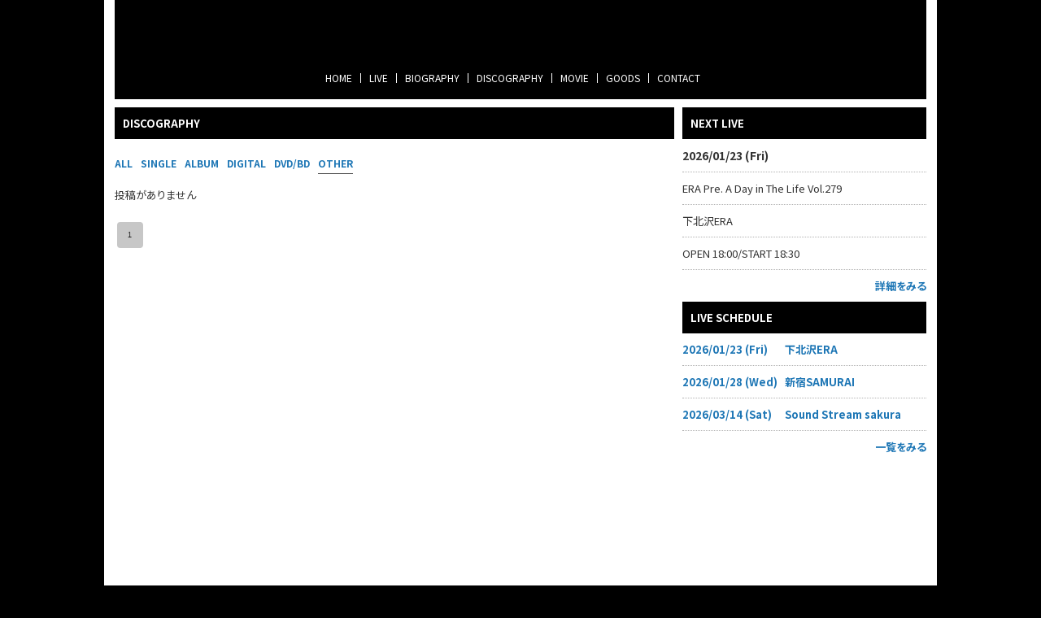

--- FILE ---
content_type: text/html; charset=utf-8
request_url: https://kageori.ryzm.jp/discography?category_id=6166
body_size: 7739
content:
<!DOCTYPE html><html lang="ja"><head><meta charSet="utf-8"/><meta content="IE=edge" http-equiv="X-UA-Compatible"/><meta content="yes" name="apple-mobile-web-app-capable"/><meta content="black-translucent" name="apple-mobile-web-app-status-bar-style"/><script src="https://ajax.googleapis.com/ajax/libs/webfont/1.6.26/webfont.js"></script><script>
              WebFont.load({
                google: {
                  families: [
                    'Noto Sans JP:400,700',
                    'Noto Serif JP:400,700',
                    'M PLUS 1p:400,700',
                    'M PLUS Rounded 1c:400,700',
                    'Sawarabi Mincho',
                    'Sawarabi Gothic',
                    'Kosugi Maru',
                    'Kosugi', 
                  ]
                }
              });
          </script><meta charSet="utf-8"/><link href="/css/themes/mag/reset.css" rel="stylesheet"/><link href="/css/themes/mag/style.css" rel="stylesheet"/><meta name="keywords" content="kageori"/><meta name="description" content="kageori official website"/><meta property="og:type" content="website"/><meta property="og:url" content="https://kageori.ryzm.jp/discography"/><meta property="og:image" content="https://ryzm.imgee.io/sites/ba83b9f9-41f1-430c-9d49-f6f72c0ccc3e/images/e2d067a3-ad8c-4a9c-822d-6bffc18cf4ac"/><meta property="og:site_name" content="kageori official website"/><meta property="og:description" content="kageori official website"/><meta name="twitter:card" content="summary_large_image"/><meta name="twitter:url" content="https://kageori.ryzm.jp/discography"/><meta name="twitter:description" content="kageori official website"/><meta name="twitter:image" content="https://ryzm.imgee.io/sites/ba83b9f9-41f1-430c-9d49-f6f72c0ccc3e/images/e2d067a3-ad8c-4a9c-822d-6bffc18cf4ac"/><meta content="width=device-width,minimum-scale=1,initial-scale=1" name="viewport"/><link href="https://cdnjs.cloudflare.com/ajax/libs/drawer/3.2.2/css/drawer.min.css" rel="stylesheet"/><style>html body { font-family: &#x27;Noto Sans JP&#x27;, sans-serif }</style><title>Discography | kageori official website</title><meta property="og:title" content="Discography | kageori official website"/><meta name="twitter:title" content="Discography | kageori official website"/><meta name="next-head-count" content="20"/><link rel="preload" href="/_next/static/css/5dcc537bc653b816c58d.css" as="style"/><link rel="stylesheet" href="/_next/static/css/5dcc537bc653b816c58d.css" data-n-g=""/><noscript data-n-css=""></noscript><link rel="preload" href="/_next/static/chunks/main-a6e64ebd47c571e990e9.js" as="script"/><link rel="preload" href="/_next/static/chunks/webpack-50bee04d1dc61f8adf5b.js" as="script"/><link rel="preload" href="/_next/static/chunks/framework.2e756dc96581c9ba464a.js" as="script"/><link rel="preload" href="/_next/static/chunks/75fc9c18.b05832cb80ca0878d918.js" as="script"/><link rel="preload" href="/_next/static/chunks/388db4e54873829912e377368c4cbc0108516f83.37a42c5318c48859516e.js" as="script"/><link rel="preload" href="/_next/static/chunks/cb66474e78ad0dba396bee8b140ca470735ccec0.5cd081db005de60cbb90.js" as="script"/><link rel="preload" href="/_next/static/chunks/f9a5c3c4ec3f33e7b18d0ea58a316be2b488e0f7.6d66190da45ac124e73d.js" as="script"/><link rel="preload" href="/_next/static/chunks/5eacaf93eca2ceede96943d5c8393b7ebdc89166.a86d87878619ab1b82be.js" as="script"/><link rel="preload" href="/_next/static/chunks/c40705d12f3753665b2482f33001ed75f479ce79.a08459814d2925805296.js" as="script"/><link rel="preload" href="/_next/static/chunks/71247caf95475e3ea7f9a0f8a30beb258b23d005.2064b705955387ee67d5.js" as="script"/><link rel="preload" href="/_next/static/chunks/pages/_app-8b9ac39bb61e74ae2275.js" as="script"/><link rel="preload" href="/_next/static/chunks/eebdf786824f64253ce9cb980abd1a78b91be538.939b8dee1c920d4cfb12.js" as="script"/><link rel="preload" href="/_next/static/chunks/pages/discography-99a6aecad2649c159f97.js" as="script"/></head><body class="select_color_bg select_color_text"><div id="__next"><script async="" src="https://pagead2.googlesyndication.com/pagead/js/adsbygoogle.js"></script><style>
          .select_color_bg {
            background-image : url("https://ryzm.imgee.io/sites/ba83b9f9-41f1-430c-9d49-f6f72c0ccc3e/images/b5164411-1730-4db9-a213-b997de14bdb6");
            background-color: #000000ff;
            background-size: cover;
            
            background-repeat: no-repeat;
          }
          .select_color_blockbg {
              background-color: #ffffffff;
          }
          .select_color_text {
              color: #333333ff;
          }
          .select_color_linktext {
              color: #1d76b5ff;
          }
          .select_color_accent {
              color: #ffffffff;
          }
          .select_color_headlinebg {
              background-color: #000000ff;
          }
          .select_color_navbg {
              background-color: #000000ff;
          }
          .select_color_navtext {
              color: #ffffffff;
          }
          .select_color_footerbg {
              background-color: #000000ff;
          }
          .select_color_footertext {
              color: #ffffffff;
          }
         </style><style>
          #nav-toggle span {
            background-color: #ffffffff;
          }

          /* for Quill editor */
          .index-songttl a,
          .news-single-text a,
          .medianews-single-text a,
          .live-single-right a,
          .bio-detail a,
          .bio-member a,
          .disco-single-right a,
          .stream-detail a,
          .goods-single-right a {
            color: #1d76b5ff;
          }
         </style><div class="wrapper select_color_blockbg"><header id="top-head" class="select_color_navbg"><div class="artist-name "><a href="/" class="select_color_navtext"><img src="https://ryzm.imgee.io/sites/ba83b9f9-41f1-430c-9d49-f6f72c0ccc3e/images/a4b448a0-8d1e-4423-80d2-5a2aba5c55f3" alt=""/></a></div><div class="inner"><div id="mobile-head"><div id="nav-toggle"><div><span></span><span></span><span></span></div></div></div><nav id="global-nav" class="gnavi select_color_navbg select_color_navtext"><ul><li><a class="select_color_navtext" href="/">HOME</a></li><li><a class="select_color_navtext" href="/live">LIVE</a></li><li><a class="select_color_navtext" href="/biography">BIOGRAPHY</a></li><li><a class="select_color_navtext" href="/discography">DISCOGRAPHY</a></li><li><a class="select_color_navtext" href="/movie">MOVIE</a></li><li><a class="select_color_navtext" href="/goods">GOODS</a></li><li><a class="select_color_navtext" href="/contact">CONTACT</a></li></ul></nav></div></header><main><div class="content"><article class="left"><div class="disco-box"><h2 class="select_color_headlinebg select_color_accent">DISCOGRAPHY</h2><div class="category-box"><ul><li><a class="select_color_linktext" href="/discography">ALL</a></li><li><a href="/discography?category_id=6162" class="select_color_linktext">SINGLE</a></li><li><a href="/discography?category_id=6163" class="select_color_linktext">ALBUM</a></li><li><a href="/discography?category_id=6164" class="select_color_linktext">DIGITAL</a></li><li><a href="/discography?category_id=6165" class="select_color_linktext">DVD/BD</a></li><li><a href="/discography?category_id=6166" class="choose select_color_linktext">OTHER</a></li></ul></div><div class="disco-list"><div>投稿がありません</div><div style="margin-top:24px"><nav aria-label="pagination navigation" class="MuiPagination-root"><ul class="MuiPagination-ul"><li><button class="MuiButtonBase-root MuiPaginationItem-root MuiPaginationItem-page MuiPaginationItem-rounded Mui-selected" tabindex="0" type="button" aria-current="true" aria-label="page 1">1</button></li></ul></nav></div></div></div></article><aside class="right"><section id="live_right_overview" class="side-nextlive-box"><h2 class="select_color_headlinebg select_color_accent">NEXT LIVE</h2><p class="next-live-date">2026/01/23 (Fri)</p><p class="next-live-ttl">ERA Pre. A Day in The Life Vol.279</p><p class="next-live-venue">下北沢ERA</p><p class="next-live-time">OPEN 18:00/START 18:30</p><p class="view-more"><a href="/live/94ead8f0-4046-4ba8-9e91-b6e8ff80f3a8" class="select_color_linktext">詳細をみる</a></p></section><section id="sche_right_overview" class="side-schedule-box"><h2 class="select_color_headlinebg select_color_accent">LIVE SCHEDULE</h2><ul><li><a href="/live/94ead8f0-4046-4ba8-9e91-b6e8ff80f3a8" class="select_color_linktext"><span class="side-sche-date">2026/01/23 (Fri)</span><span class="side-sche-venue">下北沢ERA</span></a></li><li><a href="/live/3a124277-c8f1-4c94-887e-c6d8c0d4addb" class="select_color_linktext"><span class="side-sche-date">2026/01/28 (Wed)</span><span class="side-sche-venue">新宿SAMURAI</span></a></li><li><a href="/live/17df94bd-bb07-46a6-ba92-3d6f967ca96d" class="select_color_linktext"><span class="side-sche-date">2026/03/14 (Sat)</span><span class="side-sche-venue">Sound Stream sakura</span></a></li><p class="view-more"><a href="/live" class="select_color_linktext">一覧をみる</a></p></ul></section><section id="ad_overview" class="ad-box"><ins class="adsbygoogle" style="display:block;max-width:728px;margin:0 auto" data-ad-client="ca-pub-1587277071365558" data-ad-slot="4494770861" data-ad-format="auto" data-full-width-responsive="true"></ins></section></aside></div></main><footer class="select_color_footerbg" id="footer" style="top:0px"><section class="footer_menu"><div class="centering"><ul class="tableview socialmedia"><li><a class="select_color_footertext" href="https://twitter.com/kageori_band/"><svg width="1200" height="1227" viewBox="0 0 1200 1227" fill="none" xmlns="http://www.w3.org/2000/svg" style="font-size:1rem;margin-right:2px"><path d="M714.163 519.284L1160.89 0H1055.03L667.137 450.887L357.328 0H0L468.492 681.821L0 1226.37H105.866L515.491 750.218L842.672 1226.37H1200L714.137 519.284H714.163ZM569.165 687.828L521.697 619.934L144.011 79.6944H306.615L611.412 515.685L658.88 583.579L1055.08 1150.3H892.476L569.165 687.854V687.828Z" fill="currentColor"></path></svg></a></li><li><a class="select_color_footertext" href="https://www.instagram.com/kageori_band/"><svg class="MuiSvgIcon-root" focusable="false" viewBox="0 0 24 24" aria-hidden="true"><path d="M7.8 2h8.4C19.4 2 22 4.6 22 7.8v8.4a5.8 5.8 0 0 1-5.8 5.8H7.8C4.6 22 2 19.4 2 16.2V7.8A5.8 5.8 0 0 1 7.8 2m-.2 2A3.6 3.6 0 0 0 4 7.6v8.8C4 18.39 5.61 20 7.6 20h8.8a3.6 3.6 0 0 0 3.6-3.6V7.6C20 5.61 18.39 4 16.4 4H7.6m9.65 1.5a1.25 1.25 0 0 1 1.25 1.25A1.25 1.25 0 0 1 17.25 8 1.25 1.25 0 0 1 16 6.75a1.25 1.25 0 0 1 1.25-1.25M12 7a5 5 0 0 1 5 5 5 5 0 0 1-5 5 5 5 0 0 1-5-5 5 5 0 0 1 5-5m0 2a3 3 0 0 0-3 3 3 3 0 0 0 3 3 3 3 0 0 0 3-3 3 3 0 0 0-3-3z"></path></svg></a></li><li><a class="select_color_footertext" href="https://www.youtube.com/channel/UC7MUAH9NBdvAmRbeXd6dasA"><svg class="MuiSvgIcon-root" focusable="false" viewBox="0 0 24 24" aria-hidden="true"><path d="M10 15l5.19-3L10 9v6m11.56-7.83c.13.47.22 1.1.28 1.9.07.8.1 1.49.1 2.09L22 12c0 2.19-.16 3.8-.44 4.83-.25.9-.83 1.48-1.73 1.73-.47.13-1.33.22-2.65.28-1.3.07-2.49.1-3.59.1L12 19c-4.19 0-6.8-.16-7.83-.44-.9-.25-1.48-.83-1.73-1.73-.13-.47-.22-1.1-.28-1.9-.07-.8-.1-1.49-.1-2.09L2 12c0-2.19.16-3.8.44-4.83.25-.9.83-1.48 1.73-1.73.47-.13 1.33-.22 2.65-.28 1.3-.07 2.49-.1 3.59-.1L12 5c4.19 0 6.8.16 7.83.44.9.25 1.48.83 1.73 1.73z"></path></svg></a></li><li><a class="select_color_footertext" href="https://www.tunecore.co.jp/to/line/696508"><svg id="레이어_1" space="preserve" style="enable-background:new 0 0 202 236;fill:currentColor" version="1.1" viewBox="-50 -30 300 300" x="0px" xmlns:xlink="http://www.w3.org/1999/xlink" xmlns="http://www.w3.org/2000/svg" y="0px"><g><path class="st0" d="M61.5,152.2H43.6c-23.2,0-42.9,18.4-42.9,41.6c0,23,18.7,41.7,41.7,41.7c23.2,0,41.6-19.7,41.6-42.9V89 l95-17.3v62.6H161c-23.2,0-42.9,18.4-42.9,41.6c0,23,18.7,41.7,41.7,41.7c23.2,0,41.6-19.7,41.6-42.9c0-34.5,0-101.3,0-122.9 c0-3.6-3.3-6.3-6.8-5.7L67.6,69.1c-3.6,0.7-6.1,3.7-6.1,7.3L61.5,152.2L61.5,152.2z M159.7,195.1c-10.6,0-19.2-8.6-19.2-19.2 s8.6-19.2,19.2-19.2h19.2v19.2C178.9,186.4,170.3,195.1,159.7,195.1z M42.3,213.1c-10.6,0-19.2-8.6-19.2-19.2s8.6-19.2,19.2-19.2 h19.2v19.2C61.5,204.4,52.9,213.1,42.3,213.1z"></path><path class="st0" d="M61.5,30.9v9.6c0,3.6,3.3,6.3,6.8,5.7l126.9-23.1c3.6-0.6,6.1-3.7,6.1-7.4V6.1c0-3.6-3.3-6.3-6.8-5.7 L67.6,23.5C64.1,24.2,61.5,27.3,61.5,30.9z"></path></g></svg></a></li><li><a class="select_color_footertext" href="https://www.tunecore.co.jp/to/apple_music/696508"><svg class="MuiSvgIcon-root" focusable="false" viewBox="0 0 24 24" aria-hidden="true"><path d="M18.71 19.5c-.83 1.24-1.71 2.45-3.05 2.47-1.34.03-1.77-.79-3.29-.79-1.53 0-2 .77-3.27.82-1.31.05-2.3-1.32-3.14-2.53C4.25 17 2.94 12.45 4.7 9.39c.87-1.52 2.43-2.48 4.12-2.51 1.28-.02 2.5.87 3.29.87.78 0 2.26-1.07 3.81-.91.65.03 2.47.26 3.64 1.98-.09.06-2.17 1.28-2.15 3.81.03 3.02 2.65 4.03 2.68 4.04-.03.07-.42 1.44-1.38 2.83M13 3.5c.73-.83 1.94-1.46 2.94-1.5.13 1.17-.34 2.35-1.04 3.19-.69.85-1.83 1.51-2.95 1.42-.15-1.15.41-2.35 1.05-3.11z"></path></svg></a></li><li><a class="select_color_footertext" href="https://www.tunecore.co.jp/to/spotify/696508"><svg style="fill:currentColor" viewBox="0 -5 30 30" xmlns="http://www.w3.org/2000/svg" fill-rule="evenodd" clip-rule="evenodd"><path d="M19.098 10.638c-3.868-2.297-10.248-2.508-13.941-1.387-.593.18-1.22-.155-1.399-.748-.18-.593.154-1.22.748-1.4 4.239-1.287 11.285-1.038 15.738 1.605.533.317.708 1.005.392 1.538-.316.533-1.005.709-1.538.392zm-.126 3.403c-.272.44-.847.578-1.287.308-3.225-1.982-8.142-2.557-11.958-1.399-.494.15-1.017-.129-1.167-.623-.149-.495.13-1.016.624-1.167 4.358-1.322 9.776-.682 13.48 1.595.44.27.578.847.308 1.286zm-1.469 3.267c-.215.354-.676.465-1.028.249-2.818-1.722-6.365-2.111-10.542-1.157-.402.092-.803-.16-.895-.562-.092-.403.159-.804.562-.896 4.571-1.045 8.492-.595 11.655 1.338.353.215.464.676.248 1.028zm-5.503-17.308c-6.627 0-12 5.373-12 12 0 6.628 5.373 12 12 12 6.628 0 12-5.372 12-12 0-6.627-5.372-12-12-12z"></path></svg></a></li></ul></div><p class="copyright select_color_footertext">© <!-- -->2026<!-- --> <!-- -->kageori<!-- -->.</p><p class="select_color_footertext">Powered by<!-- --> <a href="https://ryzm.jp" class="select_color_footertext">RYZM</a></p></section></footer></div></div></body><script id="__NEXT_DATA__" type="application/json">{"props":{"pageProps":{"data":{"requestUrls":[{"url":"/design_settings","key":"design_settings"},{"url":"/navigations","key":"navigation"},{"url":"/site","key":"site"},{"url":"/plugins","key":"plugin"},{"url":"/banners","key":"banners"},{"url":"/lives?archived=0","key":"live_list"},{"url":"/bio","key":"biography"},{"url":"/discographies?category_id=6166","key":"discography_list"},{"url":"/discographies/categories","key":"discography_categories"}],"fetchedData":{"design_settings":{"data":{"theme_id":"fifth","customize":{"colors":{"text":"#333333ff","accent":"#ffffffff","nav_text":"#ffffffff","link_text":"#1d76b5ff","background":"#000000ff","footer_text":"#ffffffff","nav_background":"#000000ff","block_background":"#ffffffff","footer_background":"#000000ff","headline_background":"#000000ff"},"background":{"fix":false,"repeat":false,"maximize":true,"image":{"id":"428e7de5-718c-4745-b709-b38fa8f987ba","url":"https://ryzm.imgee.io/sites/ba83b9f9-41f1-430c-9d49-f6f72c0ccc3e/images/b5164411-1730-4db9-a213-b997de14bdb6","mime_type":"image/jpeg","file_name":"56CA68D4-9288-44F5-AF34-2ACE35202B36.jpeg","width":"4928","height":"3264","alt_text":null,"title":null}}},"font_id":"noto_sans_jp","logo_image":{"id":"8f506cd4-8e73-4872-93eb-4ddb1aba9a8a","url":"https://ryzm.imgee.io/sites/ba83b9f9-41f1-430c-9d49-f6f72c0ccc3e/images/a4b448a0-8d1e-4423-80d2-5a2aba5c55f3","mime_type":"image/png","file_name":"ブログ用①.png","width":"500","height":"244","alt_text":null,"title":null},"hero_image":{"url":"https://ryzm.imgee.io/common/defaultHeroImage.png"}}},"navigation":{"data":[{"id":2367,"title":"LIVE","is_default":true,"type":"live","url":null,"position":3,"active":1},{"id":2368,"title":"BIOGRAPHY","is_default":true,"type":"biography","url":null,"position":4,"active":1},{"id":2369,"title":"DISCOGRAPHY","is_default":true,"type":"discography","url":null,"position":5,"active":1},{"id":2370,"title":"MOVIE","is_default":true,"type":"movie","url":null,"position":6,"active":1},{"id":2372,"title":"GOODS","is_default":true,"type":"goods","url":null,"position":8,"active":1},{"id":2373,"title":"CONTACT","is_default":true,"type":"contact","url":null,"position":9,"active":1}]},"site":{"data":{"id":"ba83b9f9-41f1-430c-9d49-f6f72c0ccc3e","subdomain":"kageori","title":"kageori official website","description":"kageori official website","keywords":"kageori","og_image":null,"copyright":"kageori","favicon":null,"webclip":null,"artist_name":"kageori","embed_header_tag":null,"embed_body_tag":null,"sns_links":{"line":"https://www.tunecore.co.jp/to/line/696508","twitter":"https://twitter.com/kageori_band/","youtube":"https://www.youtube.com/channel/UC7MUAH9NBdvAmRbeXd6dasA","instagram":"https://www.instagram.com/kageori_band/","apple_artist":"https://www.tunecore.co.jp/to/apple_music/696508","spotify_artist":"https://www.tunecore.co.jp/to/spotify/696508"},"published":1,"show_ads":true}},"plugin":{"data":[{"plugin":"live_aggregation","enabled":true},{"plugin":"custom_domain","enabled":false},{"plugin":"ticketing","enabled":true},{"plugin":"announcement","enabled":false},{"plugin":"banner","enabled":false},{"plugin":"image_slider","enabled":false},{"plugin":"member_profile","enabled":false}]},"banners":null,"live_list":{"data":[{"id":"94ead8f0-4046-4ba8-9e91-b6e8ff80f3a8","status":"publish","event_date":"2026-01-23","event_date_status":"status_confirmed","cover_image":{"id":"ec02f3e5-7188-4e75-8cca-376fc17bf9af","url":"https://ryzm.imgee.io/sites/ba83b9f9-41f1-430c-9d49-f6f72c0ccc3e/images/91c33609-98bd-4ec7-b237-63184da111b1","mime_type":"image/jpeg","file_name":"IMG_3535.jpeg","width":"850","height":"850","alt_text":null,"title":null},"category":{"id":6157,"name":"LIVE","slug":"live","position":1},"venue":"下北沢ERA","title":"ERA Pre. A Day in The Life Vol.279","artist":"・散▽巡\n・みずびたcitv\n・goat Life\n・三光\n・Sleepless in Jazz Club","doors_starts_time":"OPEN 18:00/START 18:30","price":"ADV ¥2,400/DOOR ¥2,900","reservation_setting":{"ticket_reservation_type":"web_reservation","web_reservation_max_quantity":15,"web_reservation_max_quantity_per_person":15,"platforms":null},"body":null,"publishes_at":"2025-12-30T11:00:00Z","archived":0,"created_at":"2025-12-17T08:29:47Z","updated_at":"2025-12-30T11:00:18Z"},{"id":"3a124277-c8f1-4c94-887e-c6d8c0d4addb","status":"publish","event_date":"2026-01-28","event_date_status":"status_confirmed","cover_image":{"id":"6cf566da-629b-49ba-8153-078ab52ae7bf","url":"https://ryzm.imgee.io/sites/ba83b9f9-41f1-430c-9d49-f6f72c0ccc3e/images/e50ac63a-9261-4dd1-ac3b-c0062906d140","mime_type":"image/jpeg","file_name":"IMG_3174.JPG","width":"3912","height":"2903","alt_text":null,"title":null},"category":{"id":6157,"name":"LIVE","slug":"live","position":1},"venue":"新宿SAMURAI","title":"侍 CINEMA CLUB vol.2","artist":"・Iris?\n・Lenalee\n・Emanone\n・ふりかけごはん\n・夜な夜な不\n・蜃気楼","doors_starts_time":"OPEN 17:15/START 17:45","price":"ADV ¥2,500/DOOR ¥3,000","reservation_setting":{"ticket_reservation_type":"web_reservation","web_reservation_max_quantity":50,"web_reservation_max_quantity_per_person":10,"platforms":null},"body":null,"publishes_at":"2025-11-03T09:00:00Z","archived":0,"created_at":"2025-11-03T08:25:41Z","updated_at":"2025-11-03T09:00:18Z"},{"id":"17df94bd-bb07-46a6-ba92-3d6f967ca96d","status":"publish","event_date":"2026-03-14","event_date_status":"status_confirmed","cover_image":{"id":"2292cdf5-692c-4433-a6c4-43c9f48540d3","url":"https://ryzm.imgee.io/sites/ba83b9f9-41f1-430c-9d49-f6f72c0ccc3e/images/9e02ec4e-24f4-460a-88fb-04a8f922ce68","mime_type":"image/jpeg","file_name":"IMG_3564.jpeg","width":"1076","height":"1522","alt_text":null,"title":null},"category":{"id":6157,"name":"LIVE","slug":"live","position":1},"venue":"Sound Stream sakura","title":"SLINGRIM 2nd Digital single release event『Predawn』","artist":"・SLINGRIM\n・月がさ\n・木下萌","doors_starts_time":"OPEN 17:30/START 18:00","price":"来場チケット ¥2,500/配信チケット ¥2,000","reservation_setting":{"ticket_reservation_type":"web_reservation","web_reservation_max_quantity":30,"web_reservation_max_quantity_per_person":10,"platforms":null},"body":null,"publishes_at":"2026-01-04T10:00:00Z","archived":0,"created_at":"2026-01-04T09:20:42Z","updated_at":"2026-01-04T10:00:16Z"}],"links":{"first":"https://api.ryzm.jp/public/lives?page=1","last":"https://api.ryzm.jp/public/lives?page=1","prev":null,"next":null},"meta":{"current_page":1,"from":1,"last_page":1,"links":[{"url":null,"label":"\u0026laquo; Previous","active":false},{"url":"https://api.ryzm.jp/public/lives?page=1","label":"1","active":true},{"url":null,"label":"Next \u0026raquo;","active":false}],"path":"https://api.ryzm.jp/public/lives","per_page":12,"to":3,"total":3}},"biography":{"data":{"body":"\u003cp\u003e2020年10月に活動を開始した横浜発・kageori\u003c/p\u003e\u003cp\u003e日本の夏を思わせる作風でありながら、VOCALOIDフューチャリング作品を手掛けたりと音楽的好奇心に溢れている。ギターロックのマインドを中心にしつつも、オルタナティヴやPOPSのハートも忘れない、どこか懐かしさもありながら新しいモノで溢れている、ニコニコ動画のような音楽性が特徴。\u003c/p\u003e","artist_image":{"id":"6726376f-50d3-4c32-9be1-f7c77ed14b97","url":"https://ryzm.imgee.io/sites/ba83b9f9-41f1-430c-9d49-f6f72c0ccc3e/images/e2d067a3-ad8c-4a9c-822d-6bffc18cf4ac","mime_type":"image/jpeg","file_name":"B2497592-39BB-405D-8D69-F8C05D9E00EA.jpeg","width":"6677","height":"4451","alt_text":null,"title":null}}},"discography_list":{"data":[],"links":{"first":"https://api.ryzm.jp/public/discographies?page=1","last":"https://api.ryzm.jp/public/discographies?page=1","prev":null,"next":null},"meta":{"current_page":1,"from":null,"last_page":1,"links":[{"url":null,"label":"\u0026laquo; Previous","active":false},{"url":"https://api.ryzm.jp/public/discographies?page=1","label":"1","active":true},{"url":null,"label":"Next \u0026raquo;","active":false}],"path":"https://api.ryzm.jp/public/discographies","per_page":12,"to":null,"total":0}},"discography_categories":{"data":[{"id":6162,"name":"SINGLE","slug":"single","position":1},{"id":6163,"name":"ALBUM","slug":"album","position":2},{"id":6164,"name":"DIGITAL","slug":"digital","position":3},{"id":6165,"name":"DVD/BD","slug":"dvdbd","position":4},{"id":6166,"name":"OTHER","slug":"other","position":5}]}},"isLinkStage":false,"isPreview":false,"meta":{"url":"https://kageori.ryzm.jp/discography"}}},"__N_SSP":true},"page":"/discography","query":{"category_id":"6166"},"buildId":"cQEdhjRWXHxl0VpWoUaHo","isFallback":false,"gssp":true,"customServer":true}</script><script nomodule="" src="/_next/static/chunks/polyfills-f28c831decbf144a7cc5.js"></script><script src="/_next/static/chunks/main-a6e64ebd47c571e990e9.js" async=""></script><script src="/_next/static/chunks/webpack-50bee04d1dc61f8adf5b.js" async=""></script><script src="/_next/static/chunks/framework.2e756dc96581c9ba464a.js" async=""></script><script src="/_next/static/chunks/75fc9c18.b05832cb80ca0878d918.js" async=""></script><script src="/_next/static/chunks/388db4e54873829912e377368c4cbc0108516f83.37a42c5318c48859516e.js" async=""></script><script src="/_next/static/chunks/cb66474e78ad0dba396bee8b140ca470735ccec0.5cd081db005de60cbb90.js" async=""></script><script src="/_next/static/chunks/f9a5c3c4ec3f33e7b18d0ea58a316be2b488e0f7.6d66190da45ac124e73d.js" async=""></script><script src="/_next/static/chunks/5eacaf93eca2ceede96943d5c8393b7ebdc89166.a86d87878619ab1b82be.js" async=""></script><script src="/_next/static/chunks/c40705d12f3753665b2482f33001ed75f479ce79.a08459814d2925805296.js" async=""></script><script src="/_next/static/chunks/71247caf95475e3ea7f9a0f8a30beb258b23d005.2064b705955387ee67d5.js" async=""></script><script src="/_next/static/chunks/pages/_app-8b9ac39bb61e74ae2275.js" async=""></script><script src="/_next/static/chunks/eebdf786824f64253ce9cb980abd1a78b91be538.939b8dee1c920d4cfb12.js" async=""></script><script src="/_next/static/chunks/pages/discography-99a6aecad2649c159f97.js" async=""></script><script src="/_next/static/cQEdhjRWXHxl0VpWoUaHo/_buildManifest.js" async=""></script><script src="/_next/static/cQEdhjRWXHxl0VpWoUaHo/_ssgManifest.js" async=""></script></html>

--- FILE ---
content_type: text/html; charset=utf-8
request_url: https://www.google.com/recaptcha/api2/aframe
body_size: 257
content:
<!DOCTYPE HTML><html><head><meta http-equiv="content-type" content="text/html; charset=UTF-8"></head><body><script nonce="tvtFxcWkwYPkibB0b5QSNg">/** Anti-fraud and anti-abuse applications only. See google.com/recaptcha */ try{var clients={'sodar':'https://pagead2.googlesyndication.com/pagead/sodar?'};window.addEventListener("message",function(a){try{if(a.source===window.parent){var b=JSON.parse(a.data);var c=clients[b['id']];if(c){var d=document.createElement('img');d.src=c+b['params']+'&rc='+(localStorage.getItem("rc::a")?sessionStorage.getItem("rc::b"):"");window.document.body.appendChild(d);sessionStorage.setItem("rc::e",parseInt(sessionStorage.getItem("rc::e")||0)+1);localStorage.setItem("rc::h",'1768990524565');}}}catch(b){}});window.parent.postMessage("_grecaptcha_ready", "*");}catch(b){}</script></body></html>

--- FILE ---
content_type: application/javascript; charset=UTF-8
request_url: https://kageori.ryzm.jp/_next/static/chunks/pages/discography-99a6aecad2649c159f97.js
body_size: 1707
content:
_N_E=(window.webpackJsonp_N_E=window.webpackJsonp_N_E||[]).push([[17],{sYgs:function(e,a,t){(window.__NEXT_P=window.__NEXT_P||[]).push(["/discography",function(){return t("uW3q")}])},uW3q:function(e,a,t){"use strict";t.r(a),t.d(a,"__N_SSP",(function(){return B})),t.d(a,"default",(function(){return C}));var c=t("q1tI"),s=t.n(c),i=t("20a2"),l=t("IBrU"),o=t("KzMt"),r=t("l2l6"),d=s.a.createElement,n="/discography";var _=function(e){var a=Object(i.useRouter)(),t=e.fetchedData.discography_list,c=t.data,s=e.fetchedData.discography_categories.data;return d("div",{id:"content"},d("div",{id:"disco"},d("section",{id:"disco_overview"},d("div",{className:"centering select_color_blockbg"},d("h3",{className:"select_color_accent select_color_headlinebg"},"DISCOGRAPHY"),d("ul",{className:"tabview"},d("li",null,d("a",{className:a.query.category_id?"":"choose",href:n},"ALL")),s.map((function(e){return d("li",{key:e.id},d("a",{href:"".concat(n,"?category_id=").concat(e.id),className:a.query.category_id&&e.id==a.query.category_id?"choose":""},e.name))}))),c.length>0?d("ul",{className:"disco_list"},c.map((function(e){return d("li",{key:e.id},d("div",{className:"box"},e.jacket_image&&d("img",{alt:e.jacket_image.alt_text||"",src:"".concat(e.jacket_image.url,"?auto=compress,format&lossless=0&fit=crop&w=600&h=600")}),e.subtitle&&d("p",{className:"caption"},e.subtitle),d("h4",null,e.title),d("p",{className:"release_date"},Object(l.e)(e.releases_on)," RELEASE"),d("a",{href:"/discography/".concat(e.id)})))}))):d(r.a,null),d(o.a,{data:t,pageBasePath:n})))))},u=t("aHSM"),m=s.a.createElement,h="/discography";var g=function(e){var a=Object(i.useRouter)(),t=e.fetchedData.discography_list,c=t.data,s=e.fetchedData.discography_categories.data;return m("div",{id:"content"},m("div",{id:"disco"},m("section",{id:"disco_overview"},m("div",{className:"centering select_color_blockbg"},m("h3",{className:"select_color_accent select_color_headlinebg"},"Discography"),m("ul",{className:"tabview"},m("li",null,m("a",{className:a.query.category_id?"":"choose",href:h},"ALL")),s.map((function(e){return m("li",{key:e.id},m("a",{href:"".concat(h,"?category_id=").concat(e.id),className:a.query.category_id&&e.id==a.query.category_id?"choose":""},e.name))}))),c.length>0?m("ul",{className:"disco_list"},c.map((function(e){return m("li",{key:e.id},m("div",{className:"box"},e.jacket_image&&m("img",{alt:e.jacket_image.alt_text||"",src:"".concat(e.jacket_image.url,"?auto=compress,format&lossless=0&fit=crop&w=600&h=600")}),e.subtitle&&m("p",{className:"caption"},e.subtitle),m("h4",null,e.title),m("p",{className:"release_date"},Object(l.e)(e.releases_on)," RELEASE"),m("a",{href:"/discography/".concat(e.id)})))}))):m(u.a,null),m(o.a,{data:t,pageBasePath:h})))))},f=t("Tzq5"),y=s.a.createElement,p="/discography";var N=function(e){var a=Object(i.useRouter)(),t=e.fetchedData.discography_list,c=t.data,s=e.fetchedData.discography_categories.data;return y("div",{id:"content"},y("div",{id:"disco"},y("section",{id:"disco_overview"},y("div",{className:"centering select_color_blockbg"},y("h3",{className:"select_color_accent select_color_headlinebg"},"DISCOGRAPHY"),y("ul",{className:"tabview"},y("li",null,y("a",{className:a.query.category_id?"":"choose",href:p},"ALL")),s.map((function(e){return y("li",{key:e.id},y("a",{href:"".concat(p,"?category_id=").concat(e.id),className:a.query.category_id&&e.id==a.query.category_id?"choose":""},e.name))}))),c.length>0?y("ul",{className:"disco_list"},c.map((function(e){return y("li",{key:e.id},y("div",{className:"box"},e.jacket_image&&y("img",{alt:e.jacket_image.alt_text||"",src:"".concat(e.jacket_image.url,"?auto=compress,format&lossless=0&fit=crop&w=600&h=600")}),e.subtitle&&y("p",{className:"caption"},e.subtitle),y("h4",null,e.title),y("p",{className:"release_date"},Object(l.e)(e.releases_on)," RELEASE"),y("a",{href:"/discography/".concat(e.id)})))}))):y(f.a,null),y(o.a,{data:t,pageBasePath:p})))))},v=t("BoNL"),b=s.a.createElement,k="/discography";var D=function(e){var a=Object(i.useRouter)(),t=e.fetchedData.discography_list,c=t.data,s=e.fetchedData.discography_categories.data;return b("div",{id:"content"},b("div",{id:"disco"},b("section",{id:"disco_overview"},b("div",{className:"centering select_color_blockbg"},b("h3",{className:"select_color_accent select_color_headlinebg"},"DISCOGRAPHY"),b("ul",{className:"tabview"},b("li",null,b("a",{className:a.query.category_id?"":"choose",href:k},"ALL")),s.map((function(e){return b("li",{key:e.id},b("a",{href:"".concat(k,"?category_id=").concat(e.id),className:a.query.category_id&&e.id==a.query.category_id?"choose":""},e.name))}))),c.length>0?b("ul",{className:"disco_list"},c.map((function(e){return b("li",{key:e.id},b("div",{className:"box"},e.jacket_image&&b("img",{alt:e.jacket_image.alt_text||"",src:"".concat(e.jacket_image.url,"?auto=compress,format&lossless=0&fit=crop&w=600&h=600")}),e.subtitle&&b("p",{className:"caption"},e.subtitle),b("h4",null,e.title),b("p",{className:"release_date"},Object(l.e)(e.releases_on)," RELEASE"),b("a",{href:"/discography/".concat(e.id)})))}))):b(v.a,null),b(o.a,{data:t,pageBasePath:k})))))},j=t("mQOt"),w=t("6Tiv"),q=s.a.createElement,E="/discography";var x=function(e){var a=Object(i.useRouter)(),t=e.fetchedData.discography_list,c=t.data,s=e.fetchedData.discography_categories.data;return q("main",null,q("div",{className:"content"},q("article",{className:"left"},q("div",{className:"disco-box"},q("h2",{className:"select_color_headlinebg select_color_accent"},"DISCOGRAPHY"),q("div",{className:"category-box"},q("ul",null,q("li",null,q("a",{className:a.query.category_id?"select_color_linktext":"choose select_color_linktext",href:E},"ALL")),s.map((function(e){return q("li",{key:e.id},q("a",{href:"".concat(E,"?category_id=").concat(e.id),className:a.query.category_id&&e.id==a.query.category_id?"choose select_color_linktext":"select_color_linktext"},e.name))})))),q("div",{className:"disco-list"},c.length>0?q("ul",null,c.map((function(e){return q("li",{key:e.id},e.jacket_image&&q("p",{className:"disco-list-img"},q("a",{href:"/discography/".concat(e.id)},q("img",{alt:e.jacket_image.alt_text||"",src:"".concat(e.jacket_image.url,"?auto=compress,format&lossless=0&fit=crop&q=1200&w=600&h=600")}))),q("p",{className:"disco-list-cate select_color_headlinebg select_color_accent"},e.category.name),q("h4",{className:"disco-list-ttl"},e.title))}))):q(j.a,null),q(o.a,{data:t,pageBasePath:E})))),q(w.a,{fetchedData:e.fetchedData})))},L=t("L3WO"),O=s.a.createElement,P="/discography";var R=function(e){var a=Object(i.useRouter)(),t=e.fetchedData.discography_list,c=t.data,s=e.fetchedData.discography_categories.data;return O("div",{id:"content",className:"discography"},O("section",{id:"disco_insideview",className:"select_color_blockbg"},O("div",{className:"disco-left"},O("div",{className:"disco-left-ttl"},O("h2",{className:"select_color_accent select_color_headlinebg"},"DISCOGRAPHY")),O("div",{className:"category"},O("ul",null,O("li",null,O("a",{className:a.query.category_id?"select_color_linktext":"choose select_color_linktext",href:P},"ALL")),s.map((function(e){return O("li",{key:e.id},O("a",{href:"".concat(P,"?category_id=").concat(e.id),className:a.query.category_id&&e.id==a.query.category_id?"select_color_linktext choose":"select_color_linktext"},e.name))}))))),O("div",{className:"disco-right"},O("div",{className:"disco-list-box"},c.length>0?O("ul",null,c.map((function(e){return O("li",{className:"select_color_headlinebg",key:e.id},O("a",{href:"/discography/".concat(e.id)},e.jacket_image&&O("img",{alt:e.jacket_image.alt_text||"",src:"".concat(e.jacket_image.url,"?auto=compress,format&lossless=0&q=1200&fit=crop&w=600&h=600")})),O("p",{className:"disco-ttlname select_color_accent"},e.title))}))):O(L.a,null),O(o.a,{data:t,pageBasePath:P})))))},A=t("Y0NT"),S=t("RC50"),Y=s.a.createElement,B=!0;function C(e){var a,t=e.pageProps,c=t.data.fetchedData;if(!t.data.isPreview&&!c.navigation.data.find((function(e){return e.is_default&&"DISCOGRAPHY"==e.title&&e.active})))return Y(A.default,{statusCode:404,fetchedData:c});var i=c.design_settings.data.theme_id;switch(i){case"default":a=Y(_,{fetchedData:c});break;case"second":a=Y(g,{fetchedData:c});break;case"third":a=Y(N,{fetchedData:c});break;case"fourth":a=Y(D,{fetchedData:c});break;case"fifth":a=Y(x,{fetchedData:c});break;case"sixth":a=Y(R,{fetchedData:c});break;default:console.log("Sorry, we are out of ".concat(i,"."))}return Y(s.a.Fragment,null,Y(S.a,{title:"Discography | ".concat(c.site.data.title)}),a)}}},[["sYgs",0,1,3,2,4,5,6,7,8]]]);